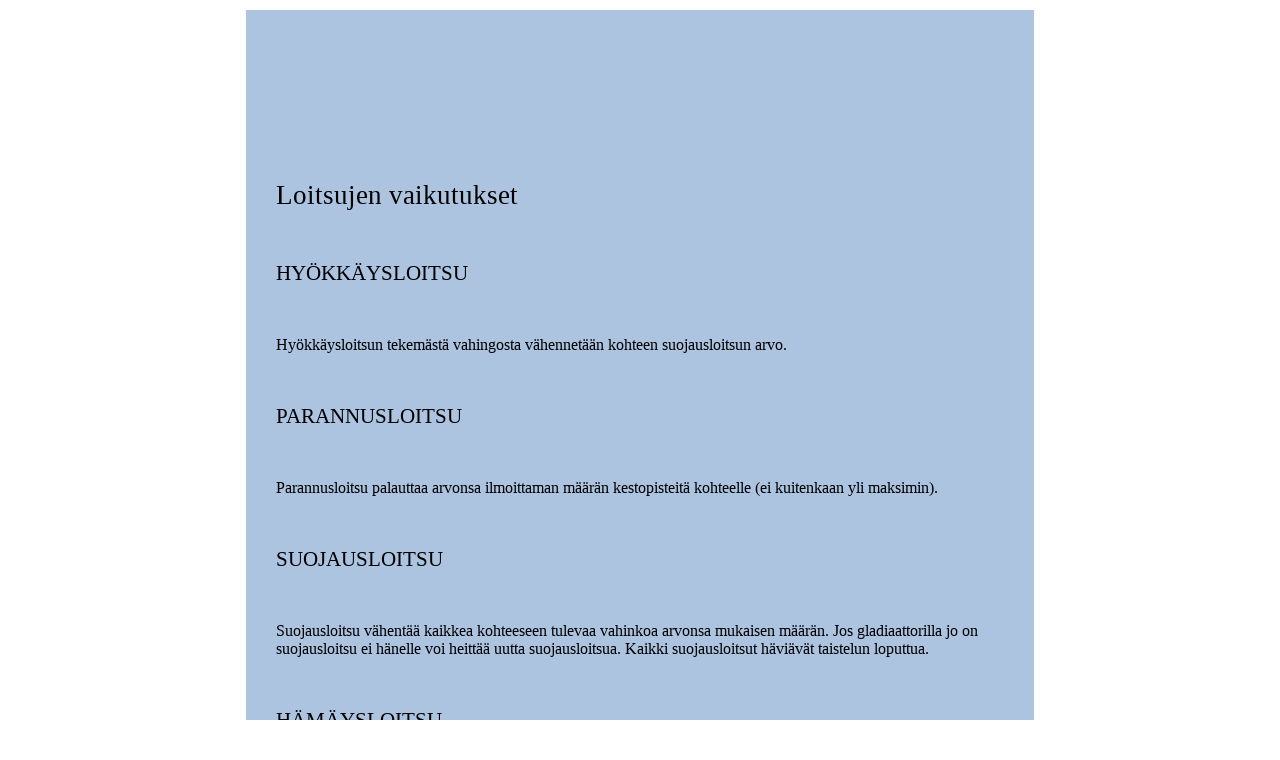

--- FILE ---
content_type: text/html
request_url: http://www.seppos.net/areena/help/AreenaHelp_web/12.html
body_size: 4030
content:
<head>
<!DOCTYPE html PUBLIC "-//W3C//DTD HTML 4.01 Transitional//EN">
<meta http-equiv="Content-Type" content="text/html; charset=iso-8859-1">
<title>Alkuohje</title>
<meta name="Author" content="Seppo Suorsa">
<meta name="Description" content="Areena 5 Ohjeet">
<meta name="KeyWords"
CONTENT="Areena, Ohjeet, Help, Areena 5, gladiaattori, manageri">

<script src="http://www.google-analytics.com/urchin.js" type="text/javascript">
</script>
<script type="text/javascript">
_uacct = "UA-4102389-2";
urchinTracker();
</script>

<LINK REL=stylesheet HREF="ahelp.css" TYPE="text/css">
</head>

<body alink=#ff0000>
<table><tr><td width="20%"></td>
<td width="60%" style="padding:30" valign="center" id="main" >
<p><span class=rvts7><br></span></p>
<script type="text/javascript"><!--
google_ad_client = "pub-7614021839401617";
/* 728x90, luotu 18.9.2008 Areenan ohje */
google_ad_slot = "1983826992";
google_ad_width = 728;
google_ad_height = 90;
//-->
</script>
<script type="text/javascript"
src="http://pagead2.googlesyndication.com/pagead/show_ads.js">
</script>

<p><span class=rvts6>Loitsujen vaikutukset</span></p>
<p><span class=rvts7><br></span></p>
<p><span class=rvts9>HYÖKKÄYSLOITSU</span></p>
<p><span class=rvts7><br></span></p>
<p><span class=rvts7>Hyökkäysloitsun tekemästä vahingosta vähennetään kohteen suojausloitsun arvo.</span></p>
<p><span class=rvts7><br></span></p>
<p><span class=rvts9>PARANNUSLOITSU</span></p>
<p><span class=rvts7><br></span></p>
<p><span class=rvts7>Parannusloitsu palauttaa arvonsa ilmoittaman määrän kestopisteitä kohteelle (ei kuitenkaan yli maksimin).</span></p>
<p><span class=rvts7><br></span></p>
<p><span class=rvts9>SUOJAUSLOITSU</span></p>
<p><span class=rvts7><br></span></p>
<p><span class=rvts7>Suojausloitsu vähentää kaikkea kohteeseen tulevaa vahinkoa arvonsa mukaisen määrän. Jos gladiaattorilla jo on suojausloitsu ei hänelle voi heittää uutta suojausloitsua. Kaikki suojausloitsut häviävät taistelun loputtua.</span></p>
<p><span class=rvts7><br></span></p>
<p><span class=rvts9>HÄMÄYSLOITSU</span></p>
<p><span class=rvts7><br></span></p>
<p><span class=rvts7>Hämääntynyt gladiaattori voi ainoastaan torjua, väistää ja vastustaa loitsuja.</span></p>
<p><span class=rvts7><br></span></p>
<p><span class=rvts9>VOIMALOITSU</span></p>
<p><span class=rvts7><br></span></p>
<p><span class=rvts7>Voiman nouseminen vaikuttaa gladiaattorin meleevahinko-bonukseen.</span></p>
<p><span class=rvts7><br></span></p>
<p><span class=rvts9>PYSÄYTYSLOITSU</span></p>
<p><span class=rvts7><br></span></p>
<p><span class=rvts7>Gladiaattori ei voi liikkua mutta pystyy iskemään melee-aseella, ampumaan jousella ja taikomaan.</span></p>
<p><span class=rvts7><br></span></p>
<p><span class=rvts9>POISTA TAIKUUS</span></p>
<p><span class=rvts9><br></span></p>
<p><span class=rvts7>Kaikki kohteeseen vaikuttavat loitsut häviävät.</span></p>
<p><span class=rvts7><br></span></p>
<p><span class=rvts9>IME KESTO</span></p>
<p><span class=rvts7><br></span></p>
<p><span class=rvts7>Loitsu siirtää kohteen kestoa loitsun heittäjälle, mahdollinen suojausloitsu vähentää loitsun tekemää vahinkoa.</span></p>
<p><span class=rvts7><br></span></p>
<p><span class=rvts9>IME MANA</span></p>
<p><span class=rvts9><br></span></p>
<p><span class=rvts7>Loitsu siirtää kohteen manaa heittäjälle, suojausloitsu ei vaikuta tähän loitsuun.</span></p>
<p><span class=rvts7><br></span></p>
<p><span class=rvts9>SIUNAUS</span></p>
<p><span class=rvts9><br></span></p>
<p><span class=rvts7>Parantaa kaikkia kohteen kykyjä loitsun vaikutusajan.</span></p>
<p><span class=rvts7><br></span></p>
<p><span class=rvts9>KIROUS</span></p>
<p><span class=rvts9><br></span></p>
<p><span class=rvts7>Heikentää kaikkia kohteen kykyjä loitsun vaikutusajan.</span></p>
<p><span class=rvts7><br></span></p>
<p><span class=rvts7><a href="../AreenaHelp.html">Takaisin pääsivulle</a></span></p>
</td><td width="20%"></td></tr></table>
</body></html>


--- FILE ---
content_type: text/html; charset=utf-8
request_url: https://www.google.com/recaptcha/api2/aframe
body_size: 267
content:
<!DOCTYPE HTML><html><head><meta http-equiv="content-type" content="text/html; charset=UTF-8"></head><body><script nonce="3qcBFrJ-yvs4-rxYgtP-jw">/** Anti-fraud and anti-abuse applications only. See google.com/recaptcha */ try{var clients={'sodar':'https://pagead2.googlesyndication.com/pagead/sodar?'};window.addEventListener("message",function(a){try{if(a.source===window.parent){var b=JSON.parse(a.data);var c=clients[b['id']];if(c){var d=document.createElement('img');d.src=c+b['params']+'&rc='+(localStorage.getItem("rc::a")?sessionStorage.getItem("rc::b"):"");window.document.body.appendChild(d);sessionStorage.setItem("rc::e",parseInt(sessionStorage.getItem("rc::e")||0)+1);localStorage.setItem("rc::h",'1768941255852');}}}catch(b){}});window.parent.postMessage("_grecaptcha_ready", "*");}catch(b){}</script></body></html>

--- FILE ---
content_type: text/css
request_url: http://www.seppos.net/areena/help/AreenaHelp_web/ahelp.css
body_size: 461
content:
<style type="text/css"> 

body  {
	width: 728;
	text-align: center;
	margin-right: auto;
	margin-left: auto;
}

td#main {
	background-color: #ADC4E1;
	/*width: 728;*/
}

span.rvts1
{
 font-size: 20pt;
}

span.rvts6
{
 font-size: 20pt;
}

span.rvts8
{
 font-size: 16pt;
}

span.rvts9
{
 font-size: 16pt;
}

/*table { background-color: #ADC4E1; }*/
/*tr { background-color: #00FF00; }*/
/*span { background-color: #00FF00; } */